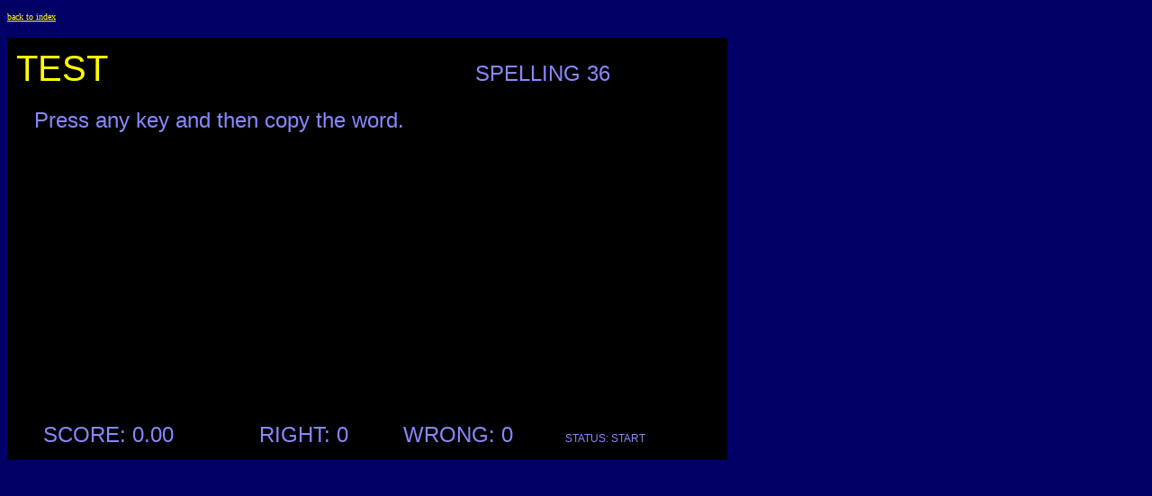

--- FILE ---
content_type: text/html
request_url: http://www.ruskyed.com/SPELL/test36.html
body_size: 258
content:
<!doctype html>
<html>
<head>
<meta charset="utf-8">
<title>WORD QUIZ</title>
</head>
<body bgcolor=000066 link=yellow>
<font size=-2>
<a href=index.html>back to index</a>
</font>
<p>
<canvas id="canvas" width="800" height="470"></canvas>
<script src="wordbox.js"></script>
<script src="data36.js"></script>
<script src="TEST.js"></script> 

</body>
</html>


--- FILE ---
content_type: text/javascript
request_url: http://www.ruskyed.com/SPELL/data36.js
body_size: 1258
content:

function DATA(){
//this.title = "QUIZ 01: English to Russian";

this.date = "SPELLING 36";
this.rus = new Array("внимательный", "незамедлительно", "самостоятельно", "отрицательный", "уменьшаться",
                     "обязательна", "заканчивать", "умножение", "деление", "сложение",
                     "вычитание", "размножение", "произведение", "разница", "частное",
                     "десятичный", "потрясающий", "слушать", "оставлять", "промедление"
                     );

this.eng = new Array("considerate", "immediately", "independently", "negative", "diminish",
                     "obligatory", "finish", "multiplication", "division", "addition",
                     "subtraction", "reproduction", "product", "difference", "quotient",
                     "decimal", "tremendous", "listen", "leave", "delay"
                    );
}

DATA.prototype = {
//  getTitle(){
//    return this.title;
//  },
  getDate(){
    return this.date;
  },
  getRussian(n){
    return this.rus[n];
  },
  getEnglish(n){
    return this.eng[n];
  }
};


--- FILE ---
content_type: text/javascript
request_url: http://www.ruskyed.com/SPELL/wordbox.js
body_size: 1204
content:
function Wordbox(id,word){
  if(typeof(id)==='undefined') id=100;
  if(typeof(word)==='undefined') word='unknown';
  this.id = id;
  this.word = word;
  this.state = 0;
}

Wordbox.prototype = {
  setID: function(i){
    this.id=i;
  },
  setWORD: function(w){
    this.word=w;
  },
  getID: function(){
    return this.id;
  },
  getWORD: function(){
    return this.word;
  },
  getS: function(){
    return this.state;
  },
  setS: function(s){
    this.state=s;
  },
  draw: function (ctx,x,y) {
    if(this.state==0){
      ctx.fillStyle = '#440088';
      ctx.fillRect(x,y,140,40);
      ctx.strokeStyle = '#999900';
      ctx.strokeRect(x,y,140,40);
    }
    else if(this.state==1){
      ctx.fillStyle = '#ffff00';
      ctx.fillRect(x,y,140,40);
      ctx.fillStyle = '#000044';
      if(this.word.length>14) ctx.font="10px Arial";
      else if(this.word.length>8) ctx.font="14px Arial";
      else                   ctx.font="18px Arial";
      ctx.fillText(this.word,x+5,y+28);
      ctx.strokeRect(x,y,140,40);
    }
    else if(this.state==2){
      ctx.fillStyle = '#ff0000';
      ctx.fillRect(x,y,140,40);
      ctx.strokeStyle = '#ffff00';
      ctx.strokeRect(x,y,140,40);
    }
  }
};

--- FILE ---
content_type: text/javascript
request_url: http://www.ruskyed.com/SPELL/TEST.js
body_size: 6886
content:
var canvas = document.getElementById('canvas');
var ctx = canvas.getContext('2d');

var title="TEST";
var date;
var rus;
var eng;
var msg;
var c;
var curr;
var prev; // for use during corrections stage
var right;
var wrong;
var score;
var mscore;
var result;
var user;
var flag;
var feedflag;
var rnd;
var inc; // array for wrong answers

window.onload = init;

function init(){
// load data
  rus = new Array();
  eng = new Array();
  var data = new DATA();
  date = data.getDate();
  for(var n=0; n<20; n++){
    rus.push(data.getRussian(n));
    eng.push(data.getEnglish(n));
  }
// end data section 
  msg="Press any key and then copy the word.";
  c="";
  flag = 0; //input flag off
  feedflag = 0; // ensures last alignment score tallied
  user="";
  result="";
  inc = new Array();
  curr=0;
  rnd="START";
  right=0;
  wrong = 0;
  mscore = 0;
  score=0;
  window.addEventListener("keydown", checkKey, true);
  draw();
}

function checkKey(event){
  event.preventDefault();
  c = event.keyCode;
  var s = String.fromCharCode(c);
  if(flag==2) { 
    // ignore keyboard input
  } 
  else if(flag == 1){ // take input for user or trigger check event
    if (c==13) checkWord();   // check input only if return key pressed
    else if(c==8) user=user.substring(0,user.length-1);
    else{
      if(s=="A") s = "ф";
      else if(s=="B") s = "и";
      else if(s=="C") s = "с";
      else if(s=="D") s = "в";  
      else if(s=="E") s = "у";
      else if(s=="F") s = "а";
      else if(s=="G") s = "п";
      else if(s=="H") s = "р";  
      else if(s=="I") s = "ш";
      else if(s=="J") s = "о";
      else if(s=="K") s = "л";
      else if(s=="L") s = "д";  
      else if(s=="M") s = "ь";
      else if(s=="N") s = "т";
      else if(s=="O") s = "щ";
      else if(s=="P") s = "з";  
      else if(s=="Q") s = "й";
      else if(s=="R") s = "к";
      else if(s=="S") s = "ы";
      else if(s=="T") s = "е";  
      else if(s=="U") s = "г";
      else if(s=="V") s = "м";
      else if(s=="W") s = "ц";
      else if(s=="X") s = "ч";  
      else if(s=="Y") s = "н";
      else if(s=="Z") s = "я";
      else if(c==188) s = "б";
      else if(c==190) s = "ю";  
      else if(c==219) s = "х";
      else if(c==221) s = "ъ";
      else if(c==192) s = "ё";  
      else if(c==59 || c==186) s = "ж";
      else if(c==222) s = "э";
      else if(c==32) s=" ";
      else s = "";
      user+=s;
    }
  }
  else if(flag==0){
    checkStatus();
  }
  draw();
}

function checkStatus(){
   if(rnd=="START"){
      rnd="ROUND ONE";
      msg="Translate to Russian:";
    }
    else if(rnd=="PAUSE"){
      rnd="FINISHED";
    }
    if(rnd != "FINISHED") flag=1;
    user="";
}

function checkWord(){
  if(rnd=="ROUND ONE"){
    if(curr<20){
      if(user == rus[curr]){
        right++;
        result="CORRECT!";
      }
      else{
        wrong++;
        result="WRONG";
        inc.push(curr);
      }
      prev=curr;
      curr++;
      if(curr>=20){
        rnd="PAUSE";
        msg="Activity Complete!";
      }
    }
  }
  flag=0;
}

function asker(){  // presents prompt for input
  var p = "";
  if(rnd=="ROUND ONE"){
    if(curr<20) p = eng[curr];
  }
  ctx.fillText(p, 150, 140);
  ctx.fillText(user, 150, 170);
}

function feedback(){
  ctx.fillText("Press any key to continue", 100, 180);
  ctx.fillText("PROMPT:",150,220);
  ctx.fillText("INPUT:", 150, 250);
  ctx.fillText("MATCH:", 150, 280);
  ctx.fillText("MATCH SCORE:", 150, 310);
  if(feedflag==0){
    score+=align(rus[prev],user);
    if(curr==20) feedflag=1;
  }
  else align(rus[prev],user);
  user="";
}

function align(ainstr,binstr){
  ain = ainstr.split('');
  bin = binstr.split('');
  var mispen = 1;
  var gappen = 1;
  var skwpen = .5;
  var i, j, k;
  var dn, rt, dg;
  var ia = ain.length, ib = bin.length;
  var aout = [];
  var bout = [];
  var summary = [];
  var cost = [];
  var marked = [];
  for(var n=0; n<ia+1; ++n){
    cost[n] = new Array(ib+1);
    marked[n] = new Array(ib+1);
  }
  
  cost[0][0] = 0.;
  for(i=1;i<=ia;i++) cost[i][0] = cost[i-1][0] + skwpen;
  for(i=1;i<=ib;i++) cost[0][i] = cost[0][i-1] + skwpen;
  for(i=1;i<=ia;i++) for(j=1;j<=ib;j++) {
    dn = cost[i-1][j] + ((j == ib) ? skwpen : gappen);
    rt = cost[i][j-1] + ((i == ia) ? skwpen : gappen);
    dg = cost[i-1][j-1] + ((ain[i-1] == bin[j-1]) ? -1. : mispen);
    cost[i][j] = Math.min(dn,rt,dg);
  }
  i=ia; j=ib; k=0;
  while(i>0 || j>0){
    marked[i][j]=1;
    dn=rt=dg=9.99e99;
    if(i>0) dn = cost[i-1][j] + ((j==ib) ? skwpen : gappen);
    if(j>0) rt = cost[i][j-1] + ((i==ia) ? skwpen : gappen);
    if(i>0 && j>0) dg=cost[i-1][j-1]+((ain[i-1]==bin[j-1]) ? -1. : mispen);
    if(dg<=Math.min(dn,rt)){
      aout[k] = ain[i-1];
      bout[k] = bin[j-1];
      summary[k++] = ((ain[i-1] == bin[j-1]) ? '=' : '!');
      i--; j--;
    }
    else if(dn<rt){
      aout[k] = ain[i-1];
      bout[k] = '-';
      summary[k++] = '-';
      i--;
    }
    else {
      aout[k] = '-';
      bout[k] = bin[j-1];
      summary[k++] = '-';
      j--;
    }
    marked[i][j]=1;
  }
  for(i=0;i<k/2;i++){
    var t = aout[k-1-i];
    aout[k-1-i] = aout[i];
    aout[i] = t;
    t = bout[k-1-i];
    bout[k-1-i] = bout[i];
    bout[i]=t;
    t = summary[k-1-i];
    summary[k-1-i] = summary[i];
    summary[i] = t;
  }
  aout.size=k; bout.size=k; summary.size=k;
  // output
  mscore=0;
  for(var i=0; i<summary.size; i++){
    ctx.fillText(aout[i],300+i*20,220);
    ctx.fillText(bout[i],300+i*20,250);
    ctx.fillText(summary[i],300+i*20,280);
    var ms = summary[i];
    if(ms=='=') mscore++;
    else mscore--;
  }
  mscore=mscore/summary.size;
  ctx.fillText(mscore.toFixed(2),400,310);
  return mscore;
}

function results(){
  ctx.fillText("RESULTS:", 70, 130);
  if(inc.length>0){
    ctx.fillText("You missed the following items:", 70, 160);
    for(var i=0; i<inc.length; i++){
      badword = rus[inc[i]];
      if(badword.length>14){
        ctx.font="12px Arial";
      }
      else{
        ctx.font="18px Arial";
      }
      ctx.fillText(badword, 32+(i%3)*225, 190+Math.floor(i/3)*35);
    }
  }
  else ctx.fillText("You answered all items correctly.", 100, 180);
  flag=2;
}  

function draw(){
  ctx.fillStyle="#000000";
  ctx.fillRect(0,0,canvas.width,canvas.height);
  ctx.fillStyle="#ffff00";
  ctx.font="40px Arial";
  ctx.fillText(title, 10, 48);
  ctx.fillStyle="#8888ff";
  ctx.font="24px Arial";
  ctx.fillText(date, 520, 48);
  if(flag==0 && rnd != "FINISHED"){
    if(rnd=="START"){
      // do nothing here
    } 
    else feedback();
  }
  else if(rnd=="FINISHED") results();
  else{
    asker(); 
  }
  ctx.fillText(msg, 30, 100);
  ctx.fillText("SCORE: " + score.toFixed(2), 40, 450);
  ctx.fillText("RIGHT: " + right, 280, 450);
  ctx.fillText("WRONG: " + wrong, 440, 450);
  ctx.font="12px Arial";
  ctx.fillText("STATUS: " + rnd, 620, 450);
}
